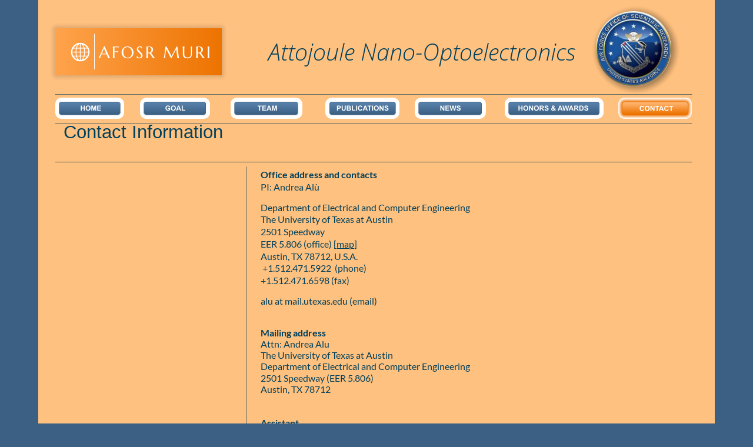

--- FILE ---
content_type: text/html
request_url: http://alulab.org/attojoulemuri-contact.htm
body_size: 3201
content:
<!DOCTYPE html>
<html lang="en">
<head>
 <meta charset="utf-8">
 <!-- Global site tag (gtag.js) - Google Analytics -->
<script async src="https://www.googletagmanager.com/gtag/js?id=UA-129621128-1"></script>
<script>
  window.dataLayer = window.dataLayer || [];
  function gtag(){dataLayer.push(arguments);}
  gtag('js', new Date());

  gtag('config', 'UA-129621128-1');
</script>

<!-- Statcounter code for AluLab http://alulab.org/ on Xara -->
<script type="text/javascript">
var sc_project=11929471; 
var sc_invisible=1; 
var sc_security="e705fcfb"; 
var sc_https=1; 
</script>
<script type="text/javascript" src="https://www.statcounter.com/counter/counter.js" async></script>
<noscript><div class="statcounter"><a title="Web Analytics" href="https:/statcounter.com/" target="_blank"><img class="statcounter" src="https://c.statcounter.com/11929471/0/e705fcfb/1/" alt="Web Analytics"></a></div></noscript>
<!-- End of Statcounter Code -->
 <meta http-equiv="X-UA-Compatible" content="IE=EDGE">
 <meta name="Generator" content="Xara HTML filter v.10.0.8.5">
 <meta name="XAR Files" content="index_htm_files/xr_files.txt">
 <title>Andrea Alu&#39;s webpage</title>
 <meta name="viewport" content="width=device-width, initial-scale=1">
 <meta name="keywords" content="metamaterials, plasmonics, nanophotonics, nano-optics, electromangetics, photonics, scattering, cloaking, transparency, nanocircuits, nanostructures, miniaturized antennas, nanoantennas, RF, antennas, circuits.,acoustics, acoustic metamaterials">
 <meta name="description" content="UT Austin, Temple Foundation Endowed Professor, Full Professor">
 <link rel="preload" href="index_htm_files/xr_fonts.css?270099" as="style" onload="this.onload = null; this.rel = 'stylesheet'">
 <script>if(navigator.userAgent.indexOf('Android')!=-1){ document.write('<link rel="stylesheet" href="index_htm_files/xr_fontsrep.css?270099">');}</script> 
 <script>document.documentElement.className="xr_bgh29";</script>
 <link rel="stylesheet" href="index_htm_files/xr_main.css?270099">
 <link rel="preload" href="index_htm_files/custom_styles.css?270099" as="style" onload="this.onload = null; this.rel = 'stylesheet'">
 <link rel="preload" href="index_htm_files/xr_text.css?270099" as="style" onload="this.onload = null; this.rel = 'stylesheet'">
 <link rel="canonical" href="https:///public_html/attojoulemuri-contact.htm">
 <link rel="shortcut icon" type="image/ico" href="index_htm_files/favicon.ico">
 <link rel="icon" type="image/ico" href="index_htm_files/favicon.ico">
 <script src="index_htm_files/roe.js?270099"></script>
 <script async src="index_htm_files/replaceMobileFonts.js"></script>
 <script src="index_htm_files/prs4.js"></script>
 <style>
  @media screen and (min-width: 1150px) {#xr_xr {top:0px;}}
 </style>
 <link rel="preload" href="index_htm_files/ani.css" as="style" onload="this.onload = null; this.rel = 'stylesheet'">
</head>
<body class="xr_bgb29">
<div class="xr_ap" id="xr_xrii"  style="width: 100%; height: 100%; min-width: 1150px; min-height: 1221px; top:0%; left:0%; overflow:hidden;">
<div class="xr_ap" id="xr_xr" style="width: 1150px; height: 1221px; left:50%; margin-left: -575px; text-align: left; top:0px;">
 <script>var xr_xr=document.getElementById("xr_xr");xr_rxc();</script>
<div id="xr_td" class="xr_td">
<div class="xr_ap xr_pp">
 <span class="xr_ar" style="left:0px;top:0px;width:1150px;height:1221px; background-color: #FFC17F;"></span>
 <span class="xr_ar" style="left:0px;top:-27px;width:1150px;height:1245px; pointer-events: none;"></span>
 <img class="xr_rn_ xr_rnsp_ xr_ap" src="index_htm_files/266736.png" alt="" title="" style="left:28px;top:160px;width:1084px;height:1px;"/>
<div class="xr_group">
 <img class="xr_rn_ xr_rnsp_ xr_ap" src="index_htm_files/270004.png" alt="AFOSR MURI" title="" style="left:12px;top:32px;width:316px;height:112px;"/>
</div>
<div class="xr_group">
 <div class="xr_txt xr_s90 xr_italic" style="position: absolute; left:353px; top:103px; width:526px; height:10px;">
  <span class="xr_tc xr_s90 xr_italic" style="left: 10.98px; top: -42.69px; width: 576px;">Attojoule Nano-Optoelectronics</span>
 </div>
</div>
 <img class="xr_rn_ xr_rnsp_ xr_ap" src="index_htm_files/266736.png" alt="" title="" style="left:28px;top:275px;width:1084px;height:1px;"/>
 <img class="xr_rn_ xr_rnsp_ xr_ap" src="index_htm_files/266736.png" alt="" title="" style="left:28px;top:275px;width:1084px;height:1px;"/>
 <img class="xr_rn_ xr_rnsp_ xr_ap" src="index_htm_files/266736.png" alt="" title="" style="left:28px;top:209px;width:1084px;height:1px;"/>
</div>
<div id="xr_xrc30" class="xr_ap xr_xri_ xr_xrc" style="width: 1150px; height: 1221px; overflow:hidden;">
 <img class="xr_rn_ xr_rnsp_ xr_ap" src="index_htm_files/264679.png" alt="" title="" style="left:928px;top:-3px;width:176px;height:176px;"/>
 <div class="xr_txt Normal_text xr_s91" style="position: absolute; left:43px; top:235px; width:1084px; height:10px;">
  <span class="xr_tl Normal_text xr_s91" style="left: 0px; top: -28.06px;">Contact Information</span>
 </div>
 <div class="xr_txt xr_s165" style="position: absolute; left:378px; top:303px; width:714px; height:10px;">
  <span class="xr_tl xr_s128" style="left: 0px; top: -15.79px;"><span class="xr_s93 xr_bold" style="">Office address and contacts</span></span>
  <span class="xr_tl xr_s92" style="left: 0px; top: 4.92px;">PI: Andrea Alù</span>
  <span class="xr_tl xr_s166" style="left: 0px; top: 39.73px;"><span class="xr_s92" style="">Department of Electrical and Computer Engineering</span></span>
  <span class="xr_tl xr_s166" style="left: 0px; top: 60.44px;"><span class="xr_s92" style="">The University of Texas at Austin</span></span>
  <span class="xr_tl xr_s166" style="left: 0px; top: 81.15px;"><span class="xr_s92" style="">2501 Speedway</span></span>
  <span class="xr_tl xr_s166" style="left: 0px; top: 101.87px;"><span class="xr_s92" style="">EER 5.806 (office) [</span><a href="https://plus.google.com/116986785873647753348/about?gl=us&amp;hl=en" target="_blank" rel="noopener" class="xr_atsh" onclick="return(xr_nn());" onmousemove="xr_mo(this,0)" ><span class="xr_s167 xr_underline" style="text-decoration:underline;">map</span></a><span class="xr_s92" style="">]</span></span>
  <span class="xr_tl xr_s166" style="left: 0px; top: 122.58px;"><span class="xr_s92" style="">Austin, TX 78712, U.S.A.</span></span>
  <span class="xr_tl xr_s166" style="left: 0px; top: 143.29px;"><span class="xr_s92" style=""> +1.512.471.5922  (phone)</span></span>
  <span class="xr_tl xr_s92" style="left: 0px; top: 164.01px;">+1.512.471.6598 (fax)</span>
  <span class="xr_tl xr_s92" style="left: 0px; top: 198.81px;">alu at mail.utexas.edu (email)</span>
  <span class="xr_tl xr_s93 xr_bold" style="left: 0px; top: 252.81px;">Mailing address</span>
  <span class="xr_tl xr_s166" style="left: 0px; top: 272.01px;"><span class="xr_s92" style="">Attn: Andrea Alu </span></span>
  <span class="xr_tl xr_s92" style="left: 0px; top: 291.2px;">The University of Texas at Austin</span>
  <span class="xr_tl xr_s92" style="left: 0px; top: 310.39px;">Department of Electrical and Computer Engineering</span>
  <span class="xr_tl xr_s92" style="left: 0px; top: 329.59px;">2501 Speedway (EER 5.806)</span>
  <span class="xr_tl xr_s92" style="left: 0px; top: 348.78px;">Austin, TX 78712</span>
  <span class="xr_tl xr_s93 xr_bold" style="left: 0px; top: 406.37px;">Assistant</span>
  <span class="xr_tl xr_s92" style="left: 0px; top: 425.56px;"><span class="xr_s92" style="width:94.94px;display:inline-block;transform-origin: 0% 0%;transform: scaleX(1.15);">Karen Little</span></span>
  <span class="xr_tl xr_s166" style="left: 0px; top: 444.76px;"><span class="xr_s92" style="width:215.98px;display:inline-block;transform-origin: 0% 0%;transform: scaleX(1.15);">+1 (512) 471.2604 (Phone)</span></span>
  <span class="xr_tl xr_s92" style="left: 0px; top: 463.95px;"><span class="xr_s167 xr_underline" style="width:238.94px;display:inline-block;transform-origin: 0% 0%;transform: scaleX(1.15);"><a href="&#109;&#97;&#105;&#108;&#116;&#111;&#58;&#107;&#97;&#114;&#101;&#110;&#108;&#105;&#116;&#116;&#108;&#101;&#64;&#97;&#117;&#115;&#116;&#105;&#110;&#46;&#117;&#116;&#101;&#120;&#97;&#115;&#46;&#101;&#100;&#117;" target="_self" class="xr_atsh" onclick="return(xr_nn());" onmousemove="xr_mo(this,0)" >karenlittle&#64;austin.utexas.edu</a></span><span class="xr_s167 xr_underline" style="width:3.55px;display:inline-block;transform-origin: 0% 0%;transform: scaleX(1.15);"> </span></span>
 </div>
 <img class="xr_rn_ xr_rnsp_ xr_ap" src="index_htm_files/267758.png" alt="" title="" style="left:353px;top:283px;width:1px;height:747px;"/>
 <a href="attojoulemuri-index.htm" class="xr_atsh" onclick="return(xr_nn());">
  <img class="xr_rn_ xr_rnsp_ xr_ap" src="index_htm_files/264755.png" alt="HOME" title="" onmousemove="xr_mo(this,0,event)" style="left:28px;top:166px;width:119px;height:37px;"/>
  <img class="xr_rn_ xr_rnsp_ xr_ap xr_ro xr_ro0 xr_tt3" src="index_htm_files/264762.png" alt="HOME" title="" onmousemove="xr_mo(this,0)" style="left:28px;top:166px;width:119px;height:37px;"/>
 </a>
 <a href="attojoulemuri-goal.htm" class="xr_atsh" onclick="return(xr_nn());">
  <img class="xr_rn_ xr_rnsp_ xr_ap" src="index_htm_files/264756.png" alt="GOAL" title="" onmousemove="xr_mo(this,0,event)" style="left:172px;top:166px;width:120px;height:37px;"/>
  <img class="xr_rn_ xr_rnsp_ xr_ap xr_ro xr_ro0 xr_tt3" src="index_htm_files/264763.png" alt="GOAL" title="" onmousemove="xr_mo(this,0)" style="left:172px;top:166px;width:120px;height:37px;"/>
 </a>
 <a href="attojoulemuri-team.htm" class="xr_atsh" onclick="return(xr_nn());">
  <img class="xr_rn_ xr_rnsp_ xr_ap" src="index_htm_files/264757.png" alt="TEAM" title="" onmousemove="xr_mo(this,0,event)" style="left:326px;top:166px;width:123px;height:37px;"/>
  <img class="xr_rn_ xr_rnsp_ xr_ap xr_ro xr_ro0 xr_tt3" src="index_htm_files/264764.png" alt="TEAM" title="" onmousemove="xr_mo(this,0)" style="left:326px;top:166px;width:123px;height:37px;"/>
 </a>
 <a href="attojoulemuri-publications.htm" class="xr_atsh" onclick="return(xr_nn());">
  <img class="xr_rn_ xr_rnsp_ xr_ap" src="index_htm_files/264758.png" alt="PUBLICATIONS" title="" onmousemove="xr_mo(this,0,event)" style="left:488px;top:166px;width:127px;height:37px;"/>
  <img class="xr_rn_ xr_rnsp_ xr_ap xr_ro xr_ro0 xr_tt3" src="index_htm_files/270092.png" alt="PUBLICATIONS" title="" onmousemove="xr_mo(this,0)" style="left:488px;top:166px;width:127px;height:37px;"/>
 </a>
 <a href="attojoulemuri-news.htm" class="xr_atsh" onclick="return(xr_nn());">
  <img class="xr_rn_ xr_rnsp_ xr_ap" src="index_htm_files/264759.png" alt="NEWS" title="" onmousemove="xr_mo(this,0,event)" style="left:639px;top:166px;width:122px;height:37px;"/>
  <img class="xr_rn_ xr_rnsp_ xr_ap xr_ro xr_ro0 xr_tt3" src="index_htm_files/264766.png" alt="NEWS" title="" onmousemove="xr_mo(this,0)" style="left:639px;top:166px;width:122px;height:37px;"/>
 </a>
 <a href="attojoulemuri-honors.htm" class="xr_atsh" onclick="return(xr_nn());">
  <img class="xr_rn_ xr_rnsp_ xr_ap" src="index_htm_files/264760.png" alt="HONORS &amp; AWARDS" title="" onmousemove="xr_mo(this,0,event)" style="left:792px;top:166px;width:170px;height:37px;"/>
  <img class="xr_rn_ xr_rnsp_ xr_ap xr_ro xr_ro0 xr_tt3" src="index_htm_files/264767.png" alt="HONORS &amp; AWARDS" title="" onmousemove="xr_mo(this,0)" style="left:792px;top:166px;width:170px;height:37px;"/>
 </a>
 <img class="xr_rn_ xr_rnsp_ xr_ap" src="index_htm_files/264761.png" alt="CONTACT" title="" style="left:985px;top:166px;width:127px;height:37px;"/>
  <img class="xr_rn_ xr_rnsp_ xr_ap xr_rs" src="index_htm_files/264768.png" alt="CONTACT" title="" onmousemove="xr_mo(this,0)" style="left:985px;top:166px;width:127px;height:37px;"/>
 <img class="xr_rn_ xr_rnsp_ xr_ap" src="index_htm_files/267696.png" alt="AFOSR MURI FA9550-17-1-0002 – Program Manager: Dr. Gernot Pomrenke" title="" style="left:0px;top:1047px;width:1150px;height:157px;"/>
 <div id="xr_xd0"></div>
</div>
</div>
</div>
</div >
<div id='xr_hs'><div id='xr_hsg'></div><div id='xr_hsf' onclick='xr_hs.hide();'><div id='xr_hsh'></div><div id='xr_hst'></div>
<div id='xr_hsi'><div id='xr_hsii'></div><div class='xr_hscb'></div>
<div class='xr_hsnb'><span class='xr_hsnbb' onclick='xr_hs.state=2;xr_hs.slide(xr_hs.gi-1);'></span><span id='xr_hsnbp' onclick='xr_hs.state=2;xr_hs.play()'></span><span class='xr_hsnbn' onclick='xr_hs.state=2;xr_hs.slide(xr_hs.gi+1)'></span></div>
</div></div></div>
<!--[if lt IE 7]><script src="index_htm_files/png.js"></script><![endif]-->
<!--[if IE]><script>xr_aeh()</script><![endif]--><!--[if !IE]>--><script>xr_htm();repMobFonts();window.addEventListener('load', xr_aeh, false);</script><!--<![endif]-->
</body>
</html>

--- FILE ---
content_type: text/css
request_url: http://alulab.org/index_htm_files/xr_fonts.css?270099
body_size: 329
content:
@font-face {font-family: 'Palatino Linotype';font-weight:normal;font-style:normal;src: url("xara_font_1.woff?270099") format("woff"), local('Palatino Linotype');}
@font-face {font-family: 'xr2_Palatino Linotype1';font-weight:bold;font-style:normal;src: url("xara_font_2.woff?270099") format("woff"), local('xr2_Palatino Linotype1');}
@font-face {font-family: 'xr2_Palatino Linotype1';font-weight:bold;font-style:normal;src: url("xara_font_3.woff?270099") format("woff"), local('xr2_Palatino Linotype1');}
@font-face {font-family: 'Palatino Linotype2';font-weight:normal;font-style:italic;src: url("xara_font_4.woff?270099") format("woff"), local('Palatino Linotype2');}
@font-face {font-family: 'Palatino Linotype2';font-weight:normal;font-style:italic;src: url("xara_font_5.woff?270099") format("woff"), local('Palatino Linotype2');}
@font-face {font-family: 'xr4_Palatino Linotype3';font-weight:bold;font-style:italic;src: url("xara_font_6.woff?270099") format("woff"), local('xr4_Palatino Linotype3');}
@font-face {font-family: 'Verdana_xr';font-weight:normal;font-style:normal;src: url("xara_font_15.woff?270099") format("woff"), local('Verdana_xr');}
@font-face {font-family: 'Open Sans Light';font-weight:300;font-style:italic;src: url("xara_font_16.woff?270099") format("woff"), local('Open Sans Light');}
@font-face {font-family: 'Lato';font-weight:normal;font-style:normal;src: url("xara_font_17.woff?270099") format("woff"), local('Lato');}
@font-face {font-family: 'xr13_Lato1';font-weight:bold;font-style:normal;src: url("xara_font_18.woff?270099") format("woff"), local('xr13_Lato1');}
@font-face {font-family: 'xr13_Lato1';font-weight:bold;font-style:normal;src: url("xara_font_19.woff?270099") format("woff"), local('xr13_Lato1');}
@font-face {font-family: 'xr14_Lato2';font-weight:bold;font-style:italic;src: url("xara_font_20.woff?270099") format("woff"), local('xr14_Lato2');}
@font-face {font-family: 'Lato3';font-weight:normal;font-style:italic;src: url("xara_font_21.woff?270099") format("woff"), local('Lato3');}
@font-face {font-family: 'Lato3';font-weight:normal;font-style:italic;src: url("xara_font_22.woff?270099") format("woff"), local('Lato3');}


--- FILE ---
content_type: text/css
request_url: http://alulab.org/index_htm_files/custom_styles.css?270099
body_size: 275
content:
.Normal_text {font-family:Arial;font-weight:normal;font-style:normal;font-size:12pt;text-decoration:none;text-transform: none;color:#000000;-webkit-text-stroke: 0px black;letter-spacing:0em;}
.Xxr-95tl {font-family:'Palatino Linotype';font-weight:normal;font-style:normal;text-decoration:none;text-transform: none;-webkit-text-stroke: 0px black;letter-spacing:0em;}
.Body_Text {}
.normal-95text {font-family:'Palatino Linotype';font-weight:normal;font-style:normal;text-decoration:none;text-transform: none;-webkit-text-stroke: 0px black;letter-spacing:0em;}
.Hyperlink {font-family:'Palatino Linotype';font-weight:normal;font-style:normal;text-decoration:underline;text-transform: none;color:#0000FF;-webkit-text-stroke: 0px black;letter-spacing:0em;}
.Xxr-95s4 {font-family:'Palatino Linotype';font-weight:normal;font-style:normal;text-decoration:none;text-transform: none;-webkit-text-stroke: 0px black;letter-spacing:0em;}
.Xxr-95s5 {font-family:'Palatino Linotype';font-weight:normal;font-style:normal;text-decoration:none;text-transform: none;-webkit-text-stroke: 0px black;letter-spacing:696.055em;}
.List_Paragraph {}


--- FILE ---
content_type: text/css
request_url: http://alulab.org/index_htm_files/xr_text.css?270099
body_size: 1849
content:
/* Text styles */
.xr_s0 {font-family:'Palatino Linotype';font-weight:normal;font-style:normal;font-size:10pt;text-decoration:none;font-feature-settings:'kern','liga' 0,'clig' 0,'calt' 0,'titl' 0,'salt' 0,'swsh' 0,'cswh' 0;text-transform: none;color:#00334F;background-color:Transparent;-webkit-text-stroke: 0px black;letter-spacing:0em;}
.xr_s1 {font-family:'xr2_Palatino Linotype1';font-weight:bold;font-style:normal;font-size:10pt;text-decoration:none;font-feature-settings:'kern','liga' 0,'clig' 0,'calt' 0,'titl' 0,'salt' 0,'swsh' 0,'cswh' 0;text-transform: none;color:#00334F;background-color:Transparent;-webkit-text-stroke: 0px black;letter-spacing:0em;}
.xr_s2 {font-family:'Palatino Linotype';font-weight:normal;font-style:normal;font-size:16pt;text-decoration:none;font-feature-settings:'kern','liga' 0,'clig' 0,'calt' 0,'titl' 0,'salt' 0,'swsh' 0,'cswh' 0;text-transform: none;color:#00334F;background-color:Transparent;-webkit-text-stroke: 0px black;letter-spacing:0em;}
.xr_s3 {font-family:'xr2_Palatino Linotype1';font-weight:bold;font-style:normal;font-size:14pt;text-decoration:none;font-feature-settings:'kern','liga' 0,'clig' 0,'calt' 0,'titl' 0,'salt' 0,'swsh' 0,'cswh' 0;text-transform: none;color:#00334F;background-color:Transparent;-webkit-text-stroke: 0px black;letter-spacing:0em;}
.xr_s4 {font-family:'Palatino Linotype2';font-weight:normal;font-style:italic;font-size:10pt;text-decoration:none;font-feature-settings:'kern','liga' 0,'clig' 0,'calt' 0,'titl' 0,'salt' 0,'swsh' 0,'cswh' 0;text-transform: none;color:#00334F;background-color:Transparent;-webkit-text-stroke: 0px black;letter-spacing:0em;}
.xr_s5 {font-family:'Palatino Linotype';font-weight:normal;font-style:normal;font-size:16pt;text-decoration:none;font-feature-settings:'kern','liga' 0,'clig' 0,'calt' 0,'titl' 0,'salt' 0,'swsh' 0,'cswh' 0;text-transform: none;background-color:Transparent;-webkit-text-stroke: 0px black;letter-spacing:0em;}
.xr_s6 {font-family:'Palatino Linotype';font-weight:normal;font-style:normal;font-size:11pt;text-decoration:none;font-feature-settings:'kern','liga' 0,'clig' 0,'calt' 0,'titl' 0,'salt' 0,'swsh' 0,'cswh' 0;text-transform: none;background-color:Transparent;-webkit-text-stroke: 0px black;letter-spacing:0em;}
.xr_s7 {font-family:'Palatino Linotype';font-weight:normal;font-style:normal;font-size:11pt;text-decoration:none;font-feature-settings:'kern','liga' 0,'clig' 0,'calt' 0,'titl' 0,'salt' 0,'swsh' 0,'cswh' 0;text-transform: none;color:#00334F;background-color:Transparent;-webkit-text-stroke: 0px black;letter-spacing:0em;}
.xr_s8 {font-family:'xr2_Palatino Linotype1';font-weight:bold;font-style:normal;font-size:8pt;text-decoration:none;font-feature-settings:'kern','liga' 0,'clig' 0,'calt' 0,'titl' 0,'salt' 0,'swsh' 0,'cswh' 0;text-transform: none;color:#FF0000;background-color:Transparent;-webkit-text-stroke: 0px black;letter-spacing:0em;}
.xr_s9 {font-family:'xr2_Palatino Linotype1';font-weight:bold;font-style:normal;font-size:10pt;text-decoration:none;font-feature-settings:'kern','liga' 0,'clig' 0,'calt' 0,'titl' 0,'salt' 0,'swsh' 0,'cswh' 0;text-transform: none;color:#00334F;background-color:Transparent;-webkit-text-stroke: 0px black;letter-spacing:0em;}
.xr_s10 {font-family:'Palatino Linotype';font-weight:normal;font-style:normal;font-size:10.01pt;text-decoration:none;font-feature-settings:'kern','liga' 0,'clig' 0,'calt' 0,'titl' 0,'salt' 0,'swsh' 0,'cswh' 0;text-transform: none;color:#00334F;background-color:Transparent;-webkit-text-stroke: 0px black;letter-spacing:0em;}
.xr_s11 {font-family:'xr4_Palatino Linotype3';font-weight:bold;font-style:italic;font-size:10.01pt;text-decoration:none;font-feature-settings:'kern','liga' 0,'clig' 0,'calt' 0,'titl' 0,'salt' 0,'swsh' 0,'cswh' 0;text-transform: none;color:#00334F;background-color:Transparent;-webkit-text-stroke: 0px black;letter-spacing:0em;}
.xr_s12 {font-family:'Palatino Linotype2';font-weight:normal;font-style:italic;font-size:10.01pt;text-decoration:none;font-feature-settings:'kern','liga' 0,'clig' 0,'calt' 0,'titl' 0,'salt' 0,'swsh' 0,'cswh' 0;text-transform: none;color:#00334F;background-color:Transparent;-webkit-text-stroke: 0px black;letter-spacing:0em;}
.xr_s13 {font-family:'Palatino Linotype2';font-weight:normal;font-style:italic;font-size:10.01pt;text-decoration:none;font-feature-settings:'kern','liga' 0,'clig' 0,'calt' 0,'titl' 0,'salt' 0,'swsh' 0,'cswh' 0;text-transform: none;color:#00334F;background-color:Transparent;-webkit-text-stroke: 0px black;letter-spacing:0em;}
.xr_s14 {font-size:16pt;text-decoration:none;font-feature-settings:'kern','liga' 0,'clig' 0,'calt' 0,'titl' 0,'salt' 0,'swsh' 0,'cswh' 0;text-transform: none;color:#000000;background-color:Transparent;-webkit-text-stroke: 0px black;letter-spacing:0em;}
.xr_s15 {font-family:'Palatino Linotype';font-weight:normal;font-style:normal;font-size:16pt;text-decoration:none;font-feature-settings:'kern','liga' 0,'clig' 0,'calt' 0,'titl' 0,'salt' 0,'swsh' 0,'cswh' 0;text-transform: none;color:#000000;background-color:Transparent;-webkit-text-stroke: 0px black;letter-spacing:0em;}
.xr_s16 {font-family:'xr2_Palatino Linotype1';font-weight:bold;font-style:normal;font-size:12pt;text-decoration:none;font-feature-settings:'kern','liga' 0,'clig' 0,'calt' 0,'titl' 0,'salt' 0,'swsh' 0,'cswh' 0;text-transform: none;color:#000000;background-color:Transparent;-webkit-text-stroke: 0px black;letter-spacing:0em;}
.xr_s17 {font-family:'xr2_Palatino Linotype1';font-weight:bold;font-style:normal;font-size:12pt;text-decoration:none;font-feature-settings:'kern','liga' 0,'clig' 0,'calt' 0,'titl' 0,'salt' 0,'swsh' 0,'cswh' 0;text-transform: none;color:#000000;background-color:Transparent;-webkit-text-stroke: 0px black;letter-spacing:0em;}
.xr_s18 {font-family:'Palatino Linotype';font-weight:normal;font-style:normal;font-size:12pt;text-decoration:none;font-feature-settings:'kern','liga' 0,'clig' 0,'calt' 0,'titl' 0,'salt' 0,'swsh' 0,'cswh' 0;text-transform: none;color:#000000;background-color:Transparent;-webkit-text-stroke: 0px black;letter-spacing:0em;}
.xr_s19 {font-family:'Palatino Linotype';font-weight:normal;font-style:normal;font-size:11.56pt;text-decoration:none;font-feature-settings:'kern','liga' 0,'clig' 0,'calt' 0,'titl' 0,'salt' 0,'swsh' 0,'cswh' 0;text-transform: none;color:#00334F;background-color:Transparent;-webkit-text-stroke: 0px black;letter-spacing:0em;}
.xr_s20 {font-family:'Palatino Linotype';font-weight:normal;font-style:normal;font-size:8.89pt;text-decoration:none;font-feature-settings:'kern','liga' 0,'clig' 0,'calt' 0,'titl' 0,'salt' 0,'swsh' 0,'cswh' 0;text-transform: none;color:#00334F;background-color:Transparent;-webkit-text-stroke: 0px black;letter-spacing:0em;}
.xr_s21 {font-family:'Palatino Linotype';font-weight:normal;font-style:normal;font-size:10.46pt;text-decoration:none;font-feature-settings:'kern','liga' 0,'clig' 0,'calt' 0,'titl' 0,'salt' 0,'swsh' 0,'cswh' 0;text-transform: none;color:#00334F;background-color:Transparent;-webkit-text-stroke: 0px black;letter-spacing:0em;}
.xr_s22 {font-family:'Palatino Linotype';font-weight:normal;font-style:normal;font-size:24pt;text-decoration:none;font-feature-settings:'kern','liga' 0,'clig' 0,'calt' 0,'titl' 0,'salt' 0,'swsh' 0,'cswh' 0;text-transform: none;color:#00405C;background-color:Transparent;-webkit-text-stroke: 0px black;letter-spacing:0em;}
.xr_s23 {font-family:'Palatino Linotype';font-weight:normal;font-style:normal;font-size:12.65pt;text-decoration:none;font-feature-settings:'kern','liga' 0,'clig' 0,'calt' 0,'titl' 0,'salt' 0,'swsh' 0,'cswh' 0;text-transform: none;color:#00334F;background-color:Transparent;-webkit-text-stroke: 0px black;letter-spacing:0em;}
.xr_s24 {font-family:'Palatino Linotype';font-weight:normal;font-style:normal;font-size:10.73pt;text-decoration:none;font-feature-settings:'kern','liga' 0,'clig' 0,'calt' 0,'titl' 0,'salt' 0,'swsh' 0,'cswh' 0;text-transform: none;color:#00334F;background-color:Transparent;-webkit-text-stroke: 0px black;letter-spacing:0em;}
.xr_s25 {font-family:'Palatino Linotype';font-weight:normal;font-style:normal;font-size:15.76pt;text-decoration:none;font-feature-settings:'kern','liga' 0,'clig' 0,'calt' 0,'titl' 0,'salt' 0,'swsh' 0,'cswh' 0;text-transform: none;color:#00334F;background-color:Transparent;-webkit-text-stroke: 0px black;letter-spacing:0em;}
.xr_s26 {font-family:'Palatino Linotype';font-weight:normal;font-style:normal;font-size:12.28pt;text-decoration:none;font-feature-settings:'kern','liga' 0,'clig' 0,'calt' 0,'titl' 0,'salt' 0,'swsh' 0,'cswh' 0;text-transform: none;color:#00334F;background-color:Transparent;-webkit-text-stroke: 0px black;letter-spacing:0em;}
.xr_s27 {font-family:'Palatino Linotype';font-weight:normal;font-style:normal;font-size:12.4pt;text-decoration:none;font-feature-settings:'kern','liga' 0,'clig' 0,'calt' 0,'titl' 0,'salt' 0,'swsh' 0,'cswh' 0;text-transform: none;color:#00334F;background-color:Transparent;-webkit-text-stroke: 0px black;letter-spacing:0em;}
.xr_s28 {font-family:'Palatino Linotype';font-weight:normal;font-style:normal;font-size:11.56pt;text-decoration:underline;font-feature-settings:'kern','liga' 0,'clig' 0,'calt' 0,'titl' 0,'salt' 0,'swsh' 0,'cswh' 0;text-transform: none;color:#00334F;background-color:Transparent;-webkit-text-stroke: 0px black;letter-spacing:0em;}
.xr_s29 {font-family:'xr2_Palatino Linotype1';font-weight:bold;font-style:normal;font-size:11.56pt;text-decoration:none;font-feature-settings:'kern','liga' 0,'clig' 0,'calt' 0,'titl' 0,'salt' 0,'swsh' 0,'cswh' 0;text-transform: none;color:#00334F;background-color:Transparent;-webkit-text-stroke: 0px black;letter-spacing:0em;}
.xr_s30 {font-family:'xr2_Palatino Linotype1';font-weight:bold;font-style:normal;font-size:11.56pt;text-decoration:none;font-feature-settings:'kern','liga' 0,'clig' 0,'calt' 0,'titl' 0,'salt' 0,'swsh' 0,'cswh' 0;text-transform: none;color:#00334F;background-color:Transparent;-webkit-text-stroke: 0px black;letter-spacing:0em;}
.xr_s31 {font-family:'Palatino Linotype2';font-weight:normal;font-style:italic;font-size:11.56pt;text-decoration:none;font-feature-settings:'kern','liga' 0,'clig' 0,'calt' 0,'titl' 0,'salt' 0,'swsh' 0,'cswh' 0;text-transform: none;color:#00334F;background-color:Transparent;-webkit-text-stroke: 0px black;letter-spacing:0em;}
.xr_s32 {font-size:16pt;text-decoration:none;font-feature-settings:'kern','liga' 0,'clig' 0,'calt' 0,'titl' 0,'salt' 0,'swsh' 0,'cswh' 0;text-transform: none;color:#00334F;background-color:Transparent;-webkit-text-stroke: 1px Black;letter-spacing:0em;}
.xr_s33 {font-family:'xr2_Palatino Linotype1';font-weight:bold;font-style:normal;font-size:14.27pt;text-decoration:none;font-feature-settings:'kern','liga' 0,'clig' 0,'calt' 0,'titl' 0,'salt' 0,'swsh' 0,'cswh' 0;text-transform: none;color:#00334F;background-color:Transparent;-webkit-text-stroke: 0px black;letter-spacing:0em;}
.xr_s34 {font-family:'Palatino Linotype';font-weight:normal;font-style:normal;font-size:12.23pt;text-decoration:none;font-feature-settings:'kern','liga' 0,'clig' 0,'calt' 0,'titl' 0,'salt' 0,'swsh' 0,'cswh' 0;text-transform: none;color:#00334F;background-color:Transparent;-webkit-text-stroke: 0px black;letter-spacing:0em;}
.xr_s35 {font-family:'xr2_Palatino Linotype1';font-weight:bold;font-style:normal;font-size:14.27pt;text-decoration:none;font-feature-settings:'kern','liga' 0,'clig' 0,'calt' 0,'titl' 0,'salt' 0,'swsh' 0,'cswh' 0;text-transform: none;color:#00334F;background-color:Transparent;-webkit-text-stroke: 0px black;letter-spacing:0em;}
.xr_s36 {font-family:Times New Roman;font-weight:bold;font-style:normal;font-size:12.23pt;text-decoration:none;font-feature-settings:'kern','liga' 0,'clig' 0,'calt' 0,'titl' 0,'salt' 0,'swsh' 0,'cswh' 0;text-transform: none;color:#00334F;background-color:Transparent;-webkit-text-stroke: 0px black;letter-spacing:0em;}
.xr_s37 {font-family:Times New Roman;font-weight:bold;font-style:normal;font-size:12.23pt;text-decoration:none;font-feature-settings:'kern','liga' 0,'clig' 0,'calt' 0,'titl' 0,'salt' 0,'swsh' 0,'cswh' 0;text-transform: none;color:#00334F;background-color:Transparent;-webkit-text-stroke: 0px black;letter-spacing:0em;}
.xr_s38 {font-family:'Palatino Linotype';font-weight:normal;font-style:normal;font-size:10pt;text-decoration:underline;font-feature-settings:'kern','liga' 0,'clig' 0,'calt' 0,'titl' 0,'salt' 0,'swsh' 0,'cswh' 0;text-transform: none;color:#00334F;background-color:Transparent;-webkit-text-stroke: 0px black;letter-spacing:0em;}
.xr_s39 {font-family:'Palatino Linotype';font-weight:normal;font-style:normal;font-size:10pt;text-decoration:none;font-feature-settings:'kern','liga' 0,'clig' 0,'calt' 0,'titl' 0,'salt' 0,'swsh' 0,'cswh' 0;text-transform: none;color:#00334F;background-color:Transparent;-webkit-text-stroke: 1px Black;letter-spacing:0em;}
.xr_s40 {font-family:'xr2_Palatino Linotype1';font-weight:bold;font-style:normal;font-size:16pt;text-decoration:none;font-feature-settings:'kern','liga' 0,'clig' 0,'calt' 0,'titl' 0,'salt' 0,'swsh' 0,'cswh' 0;text-transform: none;color:#00334F;background-color:Transparent;-webkit-text-stroke: 0px black;letter-spacing:0em;}
.xr_s41 {font-family:'Palatino Linotype';font-weight:normal;font-style:normal;font-size:14.27pt;text-decoration:none;font-feature-settings:'kern','liga' 0,'clig' 0,'calt' 0,'titl' 0,'salt' 0,'swsh' 0,'cswh' 0;text-transform: none;color:#00334F;background-color:Transparent;-webkit-text-stroke: 0px black;letter-spacing:0em;}
.xr_s42 {font-family:'xr2_Palatino Linotype1';font-weight:bold;font-style:normal;font-size:16pt;text-decoration:none;font-feature-settings:'kern','liga' 0,'clig' 0,'calt' 0,'titl' 0,'salt' 0,'swsh' 0,'cswh' 0;text-transform: none;color:#00334F;background-color:Transparent;-webkit-text-stroke: 0px black;letter-spacing:0em;}
.xr_s43 {font-family:'xr2_Palatino Linotype1';font-weight:bold;font-style:normal;font-size:11pt;text-decoration:none;font-feature-settings:'kern','liga' 0,'clig' 0,'calt' 0,'titl' 0,'salt' 0,'swsh' 0,'cswh' 0;text-transform: none;color:#00334F;background-color:Transparent;-webkit-text-stroke: 0px black;letter-spacing:0em;}
.xr_s44 {font-family:'xr2_Palatino Linotype1';font-weight:bold;font-style:normal;font-size:11pt;text-decoration:none;font-feature-settings:'kern','liga' 0,'clig' 0,'calt' 0,'titl' 0,'salt' 0,'swsh' 0,'cswh' 0;text-transform: none;color:#00334F;background-color:Transparent;-webkit-text-stroke: 0px black;letter-spacing:0em;}
.xr_s45 {font-family:Arial;font-weight:bold;font-style:normal;font-size:9pt;text-decoration:none;font-feature-settings:'kern' 0,'liga' 0,'clig' 0,'calt' 0,'titl' 0,'salt' 0,'swsh' 0,'cswh' 0;text-transform: none;color:#FFFFFF;background-color:Transparent;-webkit-text-stroke: 0px black;letter-spacing:0em;}
.xr_s46 {font-family:'Palatino Linotype';font-weight:normal;font-style:normal;font-size:14pt;text-decoration:none;font-feature-settings:'kern','liga' 0,'clig' 0,'calt' 0,'titl' 0,'salt' 0,'swsh' 0,'cswh' 0;text-transform: none;color:#00334F;background-color:Transparent;-webkit-text-stroke: 0px black;letter-spacing:0em;}
.xr_s47 {font-family:'Palatino Linotype';font-weight:normal;font-style:normal;font-size:12pt;text-decoration:none;font-feature-settings:'kern','liga' 0,'clig' 0,'calt' 0,'titl' 0,'salt' 0,'swsh' 0,'cswh' 0;text-transform: none;color:#00334F;background-color:Transparent;-webkit-text-stroke: 0px black;letter-spacing:0em;}
.xr_s48 {font-family:'xr2_Palatino Linotype1';font-weight:bold;font-style:normal;font-size:12pt;text-decoration:none;font-feature-settings:'kern','liga' 0,'clig' 0,'calt' 0,'titl' 0,'salt' 0,'swsh' 0,'cswh' 0;text-transform: none;color:#00334F;background-color:Transparent;-webkit-text-stroke: 0px black;letter-spacing:0em;}
.xr_s49 {font-family:'Palatino Linotype';font-weight:normal;font-style:normal;font-size:23.58pt;text-decoration:none;font-feature-settings:'kern','liga' 0,'clig' 0,'calt' 0,'titl' 0,'salt' 0,'swsh' 0,'cswh' 0;text-transform: none;color:#00405C;background-color:Transparent;-webkit-text-stroke: 0px black;letter-spacing:0em;}
.xr_s50 {font-size:16pt;text-decoration:none;font-feature-settings:'kern','liga' 0,'clig' 0,'calt' 0,'titl' 0,'salt' 0,'swsh' 0,'cswh' 0;text-transform: none;background-color:Transparent;-webkit-text-stroke: 1px Black;color:transparent;letter-spacing:0em;}
.xr_s51 {font-family:'Verdana_xr';font-weight:normal;font-style:normal;font-size:10pt;text-decoration:none;font-feature-settings:'kern','liga' 0,'clig' 0,'calt' 0,'titl' 0,'salt' 0,'swsh' 0,'cswh' 0;text-transform: none;color:#00334F;background-color:Transparent;-webkit-text-stroke: 0px black;letter-spacing:0em;}
.xr_s52 {font-family:'Palatino Linotype';font-weight:normal;font-style:normal;font-size:10pt;text-decoration:none;font-feature-settings:'kern','liga' 0,'clig' 0,'calt' 0,'titl' 0,'salt' 0,'swsh' 0,'cswh' 0;text-transform: none;background-color:Transparent;-webkit-text-stroke: 1px Black;color:transparent;letter-spacing:0em;}
.xr_s53 {font-family:'Palatino Linotype2';font-weight:normal;font-style:italic;font-size:10pt;text-decoration:none;font-feature-settings:'kern','liga' 0,'clig' 0,'calt' 0,'titl' 0,'salt' 0,'swsh' 0,'cswh' 0;text-transform: none;color:#00334F;background-color:Transparent;-webkit-text-stroke: 0px black;letter-spacing:0em;}
.xr_s54 {font-family:'xr2_Palatino Linotype1';font-weight:bold;font-style:normal;font-size:12pt;text-decoration:none;font-feature-settings:'kern','liga' 0,'clig' 0,'calt' 0,'titl' 0,'salt' 0,'swsh' 0,'cswh' 0;text-transform: none;color:#00334F;background-color:Transparent;-webkit-text-stroke: 0px black;letter-spacing:0em;}
.xr_s55 {font-family:'xr2_Palatino Linotype1';font-weight:bold;font-style:normal;font-size:12pt;text-decoration:underline;font-feature-settings:'kern','liga' 0,'clig' 0,'calt' 0,'titl' 0,'salt' 0,'swsh' 0,'cswh' 0;text-transform: none;color:#00334F;background-color:Transparent;-webkit-text-stroke: 0px black;letter-spacing:0em;}
.xr_s56 {font-family:'Palatino Linotype';font-weight:normal;font-style:normal;font-size:12pt;text-decoration:underline;font-feature-settings:'kern','liga' 0,'clig' 0,'calt' 0,'titl' 0,'salt' 0,'swsh' 0,'cswh' 0;text-transform: none;color:#00334F;background-color:Transparent;-webkit-text-stroke: 0px black;letter-spacing:0em;}
.xr_s57 {font-family:'xr2_Palatino Linotype1';font-weight:bold;font-style:normal;font-size:17.41pt;text-decoration:none;font-feature-settings:'kern','liga' 0,'clig' 0,'calt' 0,'titl' 0,'salt' 0,'swsh' 0,'cswh' 0;text-transform: none;color:#00334F;background-color:Transparent;-webkit-text-stroke: 0px black;letter-spacing:0em;}
.xr_s58 {font-family:'xr2_Palatino Linotype1';font-weight:bold;font-style:normal;font-size:11.61pt;text-decoration:none;font-feature-settings:'kern','liga' 0,'clig' 0,'calt' 0,'titl' 0,'salt' 0,'swsh' 0,'cswh' 0;text-transform: none;color:#00334F;background-color:Transparent;-webkit-text-stroke: 0px black;letter-spacing:0em;}
.xr_s59 {font-family:'xr2_Palatino Linotype1';font-weight:bold;font-style:normal;font-size:11.61pt;text-decoration:none;font-feature-settings:'kern','liga' 0,'clig' 0,'calt' 0,'titl' 0,'salt' 0,'swsh' 0,'cswh' 0;text-transform: none;color:#00334F;background-color:Transparent;-webkit-text-stroke: 0px black;letter-spacing:0em;}
.xr_s60 {font-family:'Palatino Linotype';font-weight:normal;font-style:normal;font-size:11.61pt;text-decoration:none;font-feature-settings:'kern','liga' 0,'clig' 0,'calt' 0,'titl' 0,'salt' 0,'swsh' 0,'cswh' 0;text-transform: none;color:#00334F;background-color:Transparent;-webkit-text-stroke: 0px black;letter-spacing:0em;}
.xr_s61 {font-family:'xr2_Palatino Linotype1';font-weight:bold;font-style:normal;font-size:12.06pt;text-decoration:none;font-feature-settings:'kern','liga' 0,'clig' 0,'calt' 0,'titl' 0,'salt' 0,'swsh' 0,'cswh' 0;text-transform: none;color:#00334F;background-color:Transparent;-webkit-text-stroke: 0px black;letter-spacing:0em;}
.xr_s62 {font-family:'xr2_Palatino Linotype1';font-weight:bold;font-style:normal;font-size:10.01pt;text-decoration:none;font-feature-settings:'kern','liga' 0,'clig' 0,'calt' 0,'titl' 0,'salt' 0,'swsh' 0,'cswh' 0;text-transform: none;color:#00334F;background-color:Transparent;-webkit-text-stroke: 0px black;letter-spacing:0em;}
.xr_s63 {font-family:'xr2_Palatino Linotype1';font-weight:bold;font-style:normal;font-size:10.01pt;text-decoration:none;font-feature-settings:'kern','liga' 0,'clig' 0,'calt' 0,'titl' 0,'salt' 0,'swsh' 0,'cswh' 0;text-transform: none;color:#00334F;background-color:Transparent;-webkit-text-stroke: 0px black;letter-spacing:0em;}
.xr_s64 {font-family:'xr4_Palatino Linotype3';font-weight:bold;font-style:italic;font-size:10.01pt;text-decoration:none;font-feature-settings:'kern','liga' 0,'clig' 0,'calt' 0,'titl' 0,'salt' 0,'swsh' 0,'cswh' 0;text-transform: none;color:#00334F;background-color:Transparent;-webkit-text-stroke: 0px black;letter-spacing:0em;}
.xr_s65 {font-family:'xr4_Palatino Linotype3';font-weight:bold;font-style:italic;font-size:10.01pt;text-decoration:none;font-feature-settings:'kern','liga' 0,'clig' 0,'calt' 0,'titl' 0,'salt' 0,'swsh' 0,'cswh' 0;text-transform: none;color:#00334F;background-color:Transparent;-webkit-text-stroke: 0px black;letter-spacing:0em;}
.xr_s66 {font-family:'Palatino Linotype';font-weight:normal;font-style:normal;font-size:10.01pt;text-decoration:underline;font-feature-settings:'kern','liga' 0,'clig' 0,'calt' 0,'titl' 0,'salt' 0,'swsh' 0,'cswh' 0;text-transform: none;color:#00334F;background-color:Transparent;-webkit-text-stroke: 0px black;letter-spacing:0em;}
.xr_s67 {font-family:'xr4_Palatino Linotype3';font-weight:bold;font-style:italic;font-size:10pt;text-decoration:none;font-feature-settings:'kern','liga' 0,'clig' 0,'calt' 0,'titl' 0,'salt' 0,'swsh' 0,'cswh' 0;text-transform: none;color:#00334F;background-color:Transparent;-webkit-text-stroke: 0px black;letter-spacing:0em;}
.xr_s68 {font-family:'xr2_Palatino Linotype1';font-weight:bold;font-style:normal;font-size:12.06pt;text-decoration:none;font-feature-settings:'kern','liga' 0,'clig' 0,'calt' 0,'titl' 0,'salt' 0,'swsh' 0,'cswh' 0;text-transform: none;color:#00334F;background-color:Transparent;-webkit-text-stroke: 0px black;letter-spacing:0em;}
.xr_s69 {font-family:'xr4_Palatino Linotype3';font-weight:bold;font-style:italic;font-size:10pt;text-decoration:none;font-feature-settings:'kern','liga' 0,'clig' 0,'calt' 0,'titl' 0,'salt' 0,'swsh' 0,'cswh' 0;text-transform: none;color:#00334F;background-color:Transparent;-webkit-text-stroke: 0px black;letter-spacing:0em;}
.xr_s70 {font-family:'Palatino Linotype';font-weight:normal;font-style:normal;font-size:10.05pt;text-decoration:none;font-feature-settings:'kern','liga' 0,'clig' 0,'calt' 0,'titl' 0,'salt' 0,'swsh' 0,'cswh' 0;text-transform: none;color:#00334F;background-color:Transparent;-webkit-text-stroke: 0px black;letter-spacing:0em;}
.xr_s71 {font-family:'Palatino Linotype';font-weight:normal;font-style:normal;font-size:10.05pt;text-decoration:underline;font-feature-settings:'kern','liga' 0,'clig' 0,'calt' 0,'titl' 0,'salt' 0,'swsh' 0,'cswh' 0;text-transform: none;color:#00334F;background-color:Transparent;-webkit-text-stroke: 0px black;letter-spacing:0em;}
.xr_s72 {font-family:'Palatino Linotype';font-weight:normal;font-style:normal;font-size:10.05pt;text-decoration:none;font-feature-settings:'kern','liga' 0,'clig' 0,'calt' 0,'titl' 0,'salt' 0,'swsh' 0,'cswh' 0;text-transform: none;color:#00334F;background-color:Transparent;-webkit-text-stroke: 1px Black;letter-spacing:0em;}
.xr_s73 {font-family:Times New Roman;font-weight:normal;font-style:normal;font-size:12.06pt;text-decoration:none;font-feature-settings:'kern','liga' 0,'clig' 0,'calt' 0,'titl' 0,'salt' 0,'swsh' 0,'cswh' 0;text-transform: none;background-color:Transparent;-webkit-text-stroke: 1px Black;color:transparent;letter-spacing:0em;}
.xr_s74 {font-family:Times New Roman;font-weight:normal;font-style:normal;font-size:12.06pt;text-decoration:none;font-feature-settings:'kern','liga' 0,'clig' 0,'calt' 0,'titl' 0,'salt' 0,'swsh' 0,'cswh' 0;text-transform: none;color:#000000;background-color:Transparent;-webkit-text-stroke: 0px black;letter-spacing:0em;}
.xr_s75 {font-family:Times New Roman;font-weight:normal;font-style:italic;font-size:12.06pt;text-decoration:none;font-feature-settings:'kern','liga' 0,'clig' 0,'calt' 0,'titl' 0,'salt' 0,'swsh' 0,'cswh' 0;text-transform: none;background-color:Transparent;-webkit-text-stroke: 1px Black;color:transparent;letter-spacing:0em;}
.xr_s76 {font-family:Times New Roman;font-weight:normal;font-style:italic;font-size:12.06pt;text-decoration:underline;font-feature-settings:'kern','liga' 0,'clig' 0,'calt' 0,'titl' 0,'salt' 0,'swsh' 0,'cswh' 0;text-transform: none;color:#0000FF;background-color:Transparent;-webkit-text-stroke: 0px black;letter-spacing:0em;}
.xr_s77 {font-family:'xr2_Palatino Linotype1';font-weight:bold;font-style:normal;font-size:12.06pt;text-decoration:none;font-feature-settings:'kern','liga' 0,'clig' 0,'calt' 0,'titl' 0,'salt' 0,'swsh' 0,'cswh' 0;text-transform: none;color:#00334F;background-color:Transparent;-webkit-text-stroke: 1px Black;letter-spacing:0em;}
.xr_s78 {font-family:'Palatino Linotype';font-weight:normal;font-style:normal;font-size:16pt;text-decoration:none;font-feature-settings:'kern','liga' 0,'clig' 0,'calt' 0,'titl' 0,'salt' 0,'swsh' 0,'cswh' 0;text-transform: none;color:#00334F;background-color:Transparent;-webkit-text-stroke: 1px Black;letter-spacing:0em;}
.xr_s79 {font-family:'xr2_Palatino Linotype1';font-weight:bold;font-style:normal;font-size:10pt;text-decoration:none;font-feature-settings:'kern','liga' 0,'clig' 0,'calt' 0,'titl' 0,'salt' 0,'swsh' 0,'cswh' 0;text-transform: none;color:#00334F;background-color:Transparent;-webkit-text-stroke: 1px Black;letter-spacing:0em;}
.xr_s80 {font-family:'xr2_Palatino Linotype1';font-weight:bold;font-style:normal;font-size:12.02pt;text-decoration:none;font-feature-settings:'kern','liga' 0,'clig' 0,'calt' 0,'titl' 0,'salt' 0,'swsh' 0,'cswh' 0;text-transform: none;color:#00334F;background-color:Transparent;-webkit-text-stroke: 0px black;letter-spacing:0em;}
.xr_s81 {font-family:'xr2_Palatino Linotype1';font-weight:bold;font-style:normal;font-size:12.02pt;text-decoration:none;font-feature-settings:'kern','liga' 0,'clig' 0,'calt' 0,'titl' 0,'salt' 0,'swsh' 0,'cswh' 0;text-transform: none;color:#00334F;background-color:Transparent;-webkit-text-stroke: 0px black;letter-spacing:0em;}
.xr_s82 {font-family:'Palatino Linotype';font-weight:normal;font-style:normal;font-size:6.51pt;text-decoration:underline;font-feature-settings:'kern','liga' 0,'clig' 0,'calt' 0,'titl' 0,'salt' 0,'swsh' 0,'cswh' 0;text-transform: none;color:#00334F;background-color:Transparent;-webkit-text-stroke: 0px black;letter-spacing:0em;}
.xr_s83 {font-family:'Palatino Linotype2';font-weight:normal;font-style:italic;font-size:10pt;text-decoration:none;font-feature-settings:'kern','liga' 0,'clig' 0,'calt' 0,'titl' 0,'salt' 0,'swsh' 0,'cswh' 0;text-transform: none;color:#00334F;background-color:Transparent;-webkit-text-stroke: 1px Black;letter-spacing:0em;}
.xr_s84 {font-family:Arial;font-weight:normal;font-style:normal;font-size:12pt;text-decoration:none;font-feature-settings:'kern','liga' 0,'clig' 0,'calt' 0,'titl' 0,'salt' 0,'swsh' 0,'cswh' 0;text-transform: none;color:#000000;background-color:Transparent;-webkit-text-stroke: 0px black;letter-spacing:0em;}
.xr_s85 {font-family:'xr2_Palatino Linotype1';font-weight:bold;font-style:normal;font-size:11.63pt;text-decoration:none;font-feature-settings:'kern','liga' 0,'clig' 0,'calt' 0,'titl' 0,'salt' 0,'swsh' 0,'cswh' 0;text-transform: none;color:#00334F;background-color:Transparent;-webkit-text-stroke: 0px black;letter-spacing:0em;}
.xr_s86 {font-family:'Palatino Linotype';font-weight:normal;font-style:normal;font-size:9.69pt;text-decoration:none;font-feature-settings:'kern','liga' 0,'clig' 0,'calt' 0,'titl' 0,'salt' 0,'swsh' 0,'cswh' 0;text-transform: none;color:#00334F;background-color:Transparent;-webkit-text-stroke: 0px black;letter-spacing:0em;}
.xr_s87 {font-family:'Palatino Linotype';font-weight:normal;font-style:normal;font-size:9.69pt;text-decoration:underline;font-feature-settings:'kern','liga' 0,'clig' 0,'calt' 0,'titl' 0,'salt' 0,'swsh' 0,'cswh' 0;text-transform: none;color:#00334F;background-color:Transparent;-webkit-text-stroke: 0px black;letter-spacing:0em;}
.xr_s88 {font-family:'xr4_Palatino Linotype3';font-weight:bold;font-style:italic;font-size:9.69pt;text-decoration:none;font-feature-settings:'kern','liga' 0,'clig' 0,'calt' 0,'titl' 0,'salt' 0,'swsh' 0,'cswh' 0;text-transform: none;color:#00334F;background-color:Transparent;-webkit-text-stroke: 0px black;letter-spacing:0em;}
.xr_s89 {font-family:'xr2_Palatino Linotype1';font-weight:bold;font-style:normal;font-size:12pt;text-decoration:none;font-feature-settings:'kern','liga' 0,'clig' 0,'calt' 0,'titl' 0,'salt' 0,'swsh' 0,'cswh' 0;text-transform: none;color:#00334F;background-color:Transparent;-webkit-text-stroke: 1px Black;letter-spacing:0em;}
.xr_s90 {font-family:'Open Sans Light';font-weight:300;font-style:italic;font-size:29.96pt;text-decoration:none;font-feature-settings:'kern','liga' 0,'clig' 0,'calt' 0,'titl' 0,'salt' 0,'swsh' 0,'cswh' 0;text-transform: none;color:#00405C;background-color:Transparent;-webkit-text-stroke: 0px black;letter-spacing:0em;}
.xr_s91 {font-family:Arial;font-weight:normal;font-style:normal;font-size:23.25pt;text-decoration:none;font-feature-settings:'kern','liga' 0,'clig' 0,'calt' 0,'titl' 0,'salt' 0,'swsh' 0,'cswh' 0;text-transform: none;color:#00405C;background-color:Transparent;-webkit-text-stroke: 0px black;letter-spacing:0em;}
.xr_s92 {font-family:'Lato';font-weight:normal;font-style:normal;font-size:12pt;text-decoration:none;font-feature-settings:'kern','liga' 0,'clig' 0,'calt' 0,'titl' 0,'salt' 0,'swsh' 0,'cswh' 0;text-transform: none;color:#00405C;background-color:Transparent;-webkit-text-stroke: 0px black;letter-spacing:0em;}
.xr_s93 {font-family:'xr13_Lato1';font-weight:bold;font-style:normal;font-size:12pt;text-decoration:none;font-feature-settings:'kern','liga' 0,'clig' 0,'calt' 0,'titl' 0,'salt' 0,'swsh' 0,'cswh' 0;text-transform: none;color:#00405C;background-color:Transparent;-webkit-text-stroke: 0px black;letter-spacing:0em;}
.xr_s94 {font-family:'xr13_Lato1';font-weight:bold;font-style:normal;font-size:12pt;text-decoration:underline;font-feature-settings:'kern','liga' 0,'clig' 0,'calt' 0,'titl' 0,'salt' 0,'swsh' 0,'cswh' 0;text-transform: none;color:#00405C;background-color:Transparent;-webkit-text-stroke: 0px black;letter-spacing:0em;}
.xr_s95 {font-family:'xr14_Lato2';font-weight:bold;font-style:italic;font-size:12pt;text-decoration:none;font-feature-settings:'kern','liga' 0,'clig' 0,'calt' 0,'titl' 0,'salt' 0,'swsh' 0,'cswh' 0;text-transform: none;color:#00405C;background-color:Transparent;-webkit-text-stroke: 0px black;letter-spacing:0em;}
.xr_s96 {font-family:'xr14_Lato2';font-weight:bold;font-style:italic;font-size:12pt;text-decoration:none;font-feature-settings:'kern','liga' 0,'clig' 0,'calt' 0,'titl' 0,'salt' 0,'swsh' 0,'cswh' 0;text-transform: none;color:#00405C;background-color:Transparent;-webkit-text-stroke: 0px black;letter-spacing:0em;}
.xr_s97 {font-size:16pt;text-decoration:none;font-feature-settings:'kern','liga' 0,'clig' 0,'calt' 0,'titl' 0,'salt' 0,'swsh' 0,'cswh' 0;text-transform: none;color:#00405C;background-color:Transparent;-webkit-text-stroke: 0px black;letter-spacing:0em;}
.xr_s98 {font-family:Arial;font-weight:normal;font-style:normal;font-size:12pt;text-decoration:none;font-feature-settings:'kern','liga' 0,'clig' 0,'calt' 0,'titl' 0,'salt' 0,'swsh' 0,'cswh' 0;text-transform: none;color:#00405C;background-color:Transparent;-webkit-text-stroke: 0px black;letter-spacing:0em;}
.xr_s99 {font-family:'xr13_Lato1';font-weight:bold;font-style:normal;font-size:16pt;text-decoration:none;font-feature-settings:'kern','liga' 0,'clig' 0,'calt' 0,'titl' 0,'salt' 0,'swsh' 0,'cswh' 0;text-transform: none;color:#00405C;background-color:Transparent;-webkit-text-stroke: 0px black;letter-spacing:0em;}
.xr_s100 {font-family:'Lato';font-weight:normal;font-style:normal;font-size:16pt;text-decoration:none;font-feature-settings:'kern','liga' 0,'clig' 0,'calt' 0,'titl' 0,'salt' 0,'swsh' 0,'cswh' 0;text-transform: none;color:#00405C;background-color:Transparent;-webkit-text-stroke: 0px black;letter-spacing:0em;}
.xr_s101 {font-family:'Lato';font-weight:normal;font-style:normal;font-size:18pt;text-decoration:none;font-feature-settings:'kern','liga' 0,'clig' 0,'calt' 0,'titl' 0,'salt' 0,'swsh' 0,'cswh' 0;text-transform: none;color:#00405C;background-color:Transparent;-webkit-text-stroke: 0px black;letter-spacing:0em;}
.xr_s102 {font-family:'xr13_Lato1';font-weight:bold;font-style:normal;font-size:18pt;text-decoration:none;font-feature-settings:'kern','liga' 0,'clig' 0,'calt' 0,'titl' 0,'salt' 0,'swsh' 0,'cswh' 0;text-transform: none;color:#00405C;background-color:Transparent;-webkit-text-stroke: 0px black;letter-spacing:0em;}
.xr_s103 {font-family:'xr13_Lato1';font-weight:bold;font-style:normal;font-size:18pt;text-decoration:underline;font-feature-settings:'kern','liga' 0,'clig' 0,'calt' 0,'titl' 0,'salt' 0,'swsh' 0,'cswh' 0;text-transform: none;color:#00405C;background-color:Transparent;-webkit-text-stroke: 0px black;letter-spacing:0em;}
.xr_s104 {font-family:'xr14_Lato2';font-weight:bold;font-style:italic;font-size:14pt;text-decoration:none;font-feature-settings:'kern','liga' 0,'clig' 0,'calt' 0,'titl' 0,'salt' 0,'swsh' 0,'cswh' 0;text-transform: none;color:#00405C;background-color:Transparent;-webkit-text-stroke: 0px black;letter-spacing:0em;}
.xr_s105 {font-family:'xr14_Lato2';font-weight:bold;font-style:italic;font-size:14pt;text-decoration:none;font-feature-settings:'kern','liga' 0,'clig' 0,'calt' 0,'titl' 0,'salt' 0,'swsh' 0,'cswh' 0;text-transform: none;color:#00405C;background-color:Transparent;-webkit-text-stroke: 0px black;letter-spacing:0em;}
.xr_s106 {font-family:'Lato';font-weight:normal;font-style:normal;font-size:14pt;text-decoration:none;font-feature-settings:'kern','liga' 0,'clig' 0,'calt' 0,'titl' 0,'salt' 0,'swsh' 0,'cswh' 0;text-transform: none;color:#00405C;background-color:Transparent;-webkit-text-stroke: 0px black;letter-spacing:0em;}
.xr_s107 {font-family:'xr13_Lato1';font-weight:bold;font-style:normal;font-size:14pt;text-decoration:none;font-feature-settings:'kern','liga' 0,'clig' 0,'calt' 0,'titl' 0,'salt' 0,'swsh' 0,'cswh' 0;text-transform: none;color:#00405C;background-color:Transparent;-webkit-text-stroke: 0px black;letter-spacing:0em;}
.xr_s108 {font-family:'xr13_Lato1';font-weight:bold;font-style:normal;font-size:14pt;text-decoration:underline;font-feature-settings:'kern','liga' 0,'clig' 0,'calt' 0,'titl' 0,'salt' 0,'swsh' 0,'cswh' 0;text-transform: none;color:#00405C;background-color:Transparent;-webkit-text-stroke: 0px black;letter-spacing:0em;}
.xr_s109 {font-family:'Lato';font-weight:normal;font-style:normal;font-size:11pt;text-decoration:none;font-feature-settings:'kern','liga' 0,'clig' 0,'calt' 0,'titl' 0,'salt' 0,'swsh' 0,'cswh' 0;text-transform: none;color:#00405C;background-color:Transparent;-webkit-text-stroke: 0px black;letter-spacing:0em;}
.xr_s110 {font-family:'xr13_Lato1';font-weight:bold;font-style:normal;font-size:15.36pt;text-decoration:none;font-feature-settings:'kern','liga' 0,'clig' 0,'calt' 0,'titl' 0,'salt' 0,'swsh' 0,'cswh' 0;text-transform: none;color:#00405C;background-color:Transparent;-webkit-text-stroke: 0px black;letter-spacing:0em;}
.xr_s111 {font-family:Arial;font-weight:bold;font-style:normal;font-size:15.36pt;text-decoration:none;font-feature-settings:'kern','liga' 0,'clig' 0,'calt' 0,'titl' 0,'salt' 0,'swsh' 0,'cswh' 0;text-transform: none;color:#00405C;background-color:Transparent;-webkit-text-stroke: 0px black;letter-spacing:0em;}
.xr_s112 {font-family:'xr13_Lato1';font-weight:bold;font-style:normal;font-size:12.29pt;text-decoration:none;font-feature-settings:'kern','liga' 0,'clig' 0,'calt' 0,'titl' 0,'salt' 0,'swsh' 0,'cswh' 0;text-transform: none;color:#00405C;background-color:Transparent;-webkit-text-stroke: 0px black;letter-spacing:0em;}
.xr_s113 {font-family:'xr13_Lato1';font-weight:bold;font-style:normal;font-size:12.29pt;text-decoration:none;font-feature-settings:'kern','liga' 0,'clig' 0,'calt' 0,'titl' 0,'salt' 0,'swsh' 0,'cswh' 0;text-transform: none;color:#00405C;background-color:Transparent;-webkit-text-stroke: 0px black;letter-spacing:0em;}
.xr_s114 {font-family:'Lato';font-weight:normal;font-style:normal;font-size:12.29pt;text-decoration:none;font-feature-settings:'kern','liga' 0,'clig' 0,'calt' 0,'titl' 0,'salt' 0,'swsh' 0,'cswh' 0;text-transform: none;color:#00405C;background-color:Transparent;-webkit-text-stroke: 0px black;letter-spacing:0em;}
.xr_s115 {font-family:'xr14_Lato2';font-weight:bold;font-style:italic;font-size:12.29pt;text-decoration:none;font-feature-settings:'kern','liga' 0,'clig' 0,'calt' 0,'titl' 0,'salt' 0,'swsh' 0,'cswh' 0;text-transform: none;color:#00405C;background-color:Transparent;-webkit-text-stroke: 0px black;letter-spacing:0em;}
.xr_s116 {font-family:'xr14_Lato2';font-weight:bold;font-style:italic;font-size:12.29pt;text-decoration:none;font-feature-settings:'kern','liga' 0,'clig' 0,'calt' 0,'titl' 0,'salt' 0,'swsh' 0,'cswh' 0;text-transform: none;color:#00405C;background-color:Transparent;-webkit-text-stroke: 0px black;letter-spacing:0em;}
.xr_s117 {font-family:'Lato3';font-weight:normal;font-style:italic;font-size:12.29pt;text-decoration:none;font-feature-settings:'kern','liga' 0,'clig' 0,'calt' 0,'titl' 0,'salt' 0,'swsh' 0,'cswh' 0;text-transform: none;color:#00405C;background-color:Transparent;-webkit-text-stroke: 0px black;letter-spacing:0em;}
.xr_s118 {font-family:'Lato';font-weight:normal;font-style:normal;font-size:12.29pt;text-decoration:underline;font-feature-settings:'kern','liga' 0,'clig' 0,'calt' 0,'titl' 0,'salt' 0,'swsh' 0,'cswh' 0;text-transform: none;color:#00405C;background-color:Transparent;-webkit-text-stroke: 0px black;letter-spacing:0em;}
.xr_s119 {font-family:'Lato3';font-weight:normal;font-style:italic;font-size:12.29pt;text-decoration:none;font-feature-settings:'kern','liga' 0,'clig' 0,'calt' 0,'titl' 0,'salt' 0,'swsh' 0,'cswh' 0;text-transform: none;color:#00405C;background-color:Transparent;-webkit-text-stroke: 0px black;letter-spacing:0em;}
.xr_s120 {font-family:'xr14_Lato2';font-weight:bold;font-style:italic;font-size:7.99pt;text-decoration:none;font-feature-settings:'kern','liga' 0,'clig' 0,'calt' 0,'titl' 0,'salt' 0,'swsh' 0,'cswh' 0;text-transform: none;color:#00405C;background-color:Transparent;-webkit-text-stroke: 0px black;letter-spacing:0em;}
.xr_s121 {font-family:Arial;font-weight:bold;font-style:normal;font-size:15.36pt;text-decoration:none;font-feature-settings:'kern','liga' 0,'clig' 0,'calt' 0,'titl' 0,'salt' 0,'swsh' 0,'cswh' 0;text-transform: none;color:#00405C;background-color:Transparent;-webkit-text-stroke: 0px black;letter-spacing:0em;}
.xr_s122 {font-family:'Lato';font-weight:normal;font-style:normal;font-size:12.29pt;text-decoration:none;font-feature-settings:'kern','liga' 0,'clig' 0,'calt' 0,'titl' 0,'salt' 0,'swsh' 0,'cswh' 0;text-transform: none;background-color:Transparent;-webkit-text-stroke: 0px black;letter-spacing:0em;}
.xr_s123 {font-family:Arial;font-weight:normal;font-style:normal;font-size:12.29pt;text-decoration:none;font-feature-settings:'kern','liga' 0,'clig' 0,'calt' 0,'titl' 0,'salt' 0,'swsh' 0,'cswh' 0;text-transform: none;color:#000000;background-color:Transparent;-webkit-text-stroke: 0px black;letter-spacing:0em;}
.xr_s124 {font-family:'xr13_Lato1';font-weight:bold;font-style:normal;font-size:18.43pt;text-decoration:none;font-feature-settings:'kern','liga' 0,'clig' 0,'calt' 0,'titl' 0,'salt' 0,'swsh' 0,'cswh' 0;text-transform: none;color:#00405C;background-color:Transparent;-webkit-text-stroke: 0px black;letter-spacing:0em;}
.xr_s125 {font-family:'xr13_Lato1';font-weight:bold;font-style:normal;font-size:18.43pt;text-decoration:none;font-feature-settings:'kern','liga' 0,'clig' 0,'calt' 0,'titl' 0,'salt' 0,'swsh' 0,'cswh' 0;text-transform: none;color:#00405C;background-color:Transparent;-webkit-text-stroke: 0px black;letter-spacing:0em;}
.xr_s126 {font-family:'xr13_Lato1';font-weight:bold;font-style:normal;font-size:16pt;text-decoration:none;font-feature-settings:'kern','liga' 0,'clig' 0,'calt' 0,'titl' 0,'salt' 0,'swsh' 0,'cswh' 0;text-transform: none;color:#00405C;background-color:Transparent;-webkit-text-stroke: 0px black;letter-spacing:0em;}
.xr_s127 {font-family:'Lato';font-weight:normal;font-style:normal;font-size:16pt;text-decoration:none;font-feature-settings:'kern','liga' 0,'clig' 0,'calt' 0,'titl' 0,'salt' 0,'swsh' 0,'cswh' 0;text-transform: none;background-color:Transparent;-webkit-text-stroke: 0px black;letter-spacing:0em;}
.xr_s128 {font-family:'xr13_Lato1';font-weight:bold;font-style:normal;font-size:12pt;text-decoration:none;font-feature-settings:'kern','liga' 0,'clig' 0,'calt' 0,'titl' 0,'salt' 0,'swsh' 0,'cswh' 0;text-transform: none;color:#00405C;background-color:Transparent;-webkit-text-stroke: 0px black;letter-spacing:0em;}
.xr_s129 {font-family:'Lato3';font-weight:normal;font-style:italic;font-size:12pt;text-decoration:none;font-feature-settings:'kern','liga' 0,'clig' 0,'calt' 0,'titl' 0,'salt' 0,'swsh' 0,'cswh' 0;text-transform: none;color:#00405C;background-color:Transparent;-webkit-text-stroke: 0px black;letter-spacing:0em;}
.xr_s130 {font-family:'Lato3';font-weight:normal;font-style:italic;font-size:12pt;text-decoration:none;font-feature-settings:'kern','liga' 0,'clig' 0,'calt' 0,'titl' 0,'salt' 0,'swsh' 0,'cswh' 0;text-transform: none;color:#00405C;background-color:Transparent;-webkit-text-stroke: 0px black;letter-spacing:0em;}
.xr_s131 {font-family:'Lato';font-weight:normal;font-style:normal;font-size:12pt;text-decoration:none;font-feature-settings:'kern','liga' 0,'clig' 0,'calt' 0,'titl' 0,'salt' 0,'swsh' 0,'cswh' 0;text-transform: none;color:#00334F;background-color:Transparent;-webkit-text-stroke: 0px black;letter-spacing:0em;}
.xr_s132 {font-family:'Lato';font-weight:normal;font-style:normal;font-size:7.8pt;text-decoration:none;font-feature-settings:'kern','liga' 0,'clig' 0,'calt' 0,'titl' 0,'salt' 0,'swsh' 0,'cswh' 0;text-transform: none;color:#00405C;background-color:Transparent;-webkit-text-stroke: 0px black;letter-spacing:0em;}
.xr_s133 {font-family:'Lato';font-weight:normal;font-style:normal;font-size:12pt;text-decoration:none;font-feature-settings:'kern','liga' 0,'clig' 0,'calt' 0,'titl' 0,'salt' 0,'swsh' 0,'cswh' 0;text-transform: none;color:#00405C;background-color:Transparent;-webkit-text-stroke: 0px black;letter-spacing:-0.011em;}
.xr_s134 {font-family:'xr14_Lato2';font-weight:bold;font-style:italic;font-size:12pt;text-decoration:none;font-feature-settings:'kern','liga' 0,'clig' 0,'calt' 0,'titl' 0,'salt' 0,'swsh' 0,'cswh' 0;text-transform: none;color:#00405C;background-color:Transparent;-webkit-text-stroke: 0px black;letter-spacing:-0.024em;}
.xr_s135 {font-family:'xr14_Lato2';font-weight:bold;font-style:italic;font-size:12pt;text-decoration:none;font-feature-settings:'kern','liga' 0,'clig' 0,'calt' 0,'titl' 0,'salt' 0,'swsh' 0,'cswh' 0;text-transform: none;color:#00405C;background-color:Transparent;-webkit-text-stroke: 0px black;letter-spacing:-0.006em;}
.xr_s136 {font-family:'xr14_Lato2';font-weight:bold;font-style:italic;font-size:12pt;text-decoration:none;font-feature-settings:'kern','liga' 0,'clig' 0,'calt' 0,'titl' 0,'salt' 0,'swsh' 0,'cswh' 0;text-transform: none;color:#00405C;background-color:Transparent;-webkit-text-stroke: 0px black;letter-spacing:-0.003em;}
.xr_s137 {font-family:'Lato';font-weight:normal;font-style:normal;font-size:12pt;text-decoration:none;font-feature-settings:'kern','liga' 0,'clig' 0,'calt' 0,'titl' 0,'salt' 0,'swsh' 0,'cswh' 0;text-transform: none;color:#00405C;background-color:Transparent;-webkit-text-stroke: 0px black;letter-spacing:-0.022em;}
.xr_s138 {font-family:'xr14_Lato2';font-weight:bold;font-style:italic;font-size:12pt;text-decoration:none;font-feature-settings:'kern','liga' 0,'clig' 0,'calt' 0,'titl' 0,'salt' 0,'swsh' 0,'cswh' 0;text-transform: none;color:#00405C;background-color:Transparent;-webkit-text-stroke: 0px black;letter-spacing:-0.013em;}
.xr_s139 {font-family:'Lato';font-weight:normal;font-style:normal;font-size:12pt;text-decoration:none;font-feature-settings:'kern','liga' 0,'clig' 0,'calt' 0,'titl' 0,'salt' 0,'swsh' 0,'cswh' 0;text-transform: none;color:#00405C;background-color:Transparent;-webkit-text-stroke: 0px black;letter-spacing:-0.003em;}
.xr_s140 {font-family:'xr14_Lato2';font-weight:bold;font-style:italic;font-size:12pt;text-decoration:none;font-feature-settings:'kern','liga' 0,'clig' 0,'calt' 0,'titl' 0,'salt' 0,'swsh' 0,'cswh' 0;text-transform: none;color:#00405C;background-color:Transparent;-webkit-text-stroke: 0px black;letter-spacing:-0.021em;}
.xr_s141 {font-family:'xr13_Lato1';font-weight:bold;font-style:normal;font-size:16pt;text-decoration:none;font-feature-settings:'kern','liga' 0,'clig' 0,'calt' 0,'titl' 0,'salt' 0,'swsh' 0,'cswh' 0;text-transform: none;background-color:Transparent;-webkit-text-stroke: 0px black;letter-spacing:0em;}
.xr_s142 {font-family:'Lato';font-weight:normal;font-style:normal;font-size:10pt;text-decoration:none;font-feature-settings:'kern','liga' 0,'clig' 0,'calt' 0,'titl' 0,'salt' 0,'swsh' 0,'cswh' 0;text-transform: none;color:#00334F;background-color:Transparent;-webkit-text-stroke: 0px black;letter-spacing:0em;}
.xr_s143 {font-family:'xr13_Lato1';font-weight:bold;font-style:normal;font-size:12pt;text-decoration:none;font-feature-settings:'kern','liga' 0,'clig' 0,'calt' 0,'titl' 0,'salt' 0,'swsh' 0,'cswh' 0;text-transform: none;color:#00334F;background-color:Transparent;-webkit-text-stroke: 0px black;letter-spacing:0em;}
.xr_s144 {font-family:'Lato';font-weight:normal;font-style:normal;font-size:12pt;text-decoration:underline;font-feature-settings:'kern','liga' 0,'clig' 0,'calt' 0,'titl' 0,'salt' 0,'swsh' 0,'cswh' 0;text-transform: none;color:#00334F;background-color:Transparent;-webkit-text-stroke: 0px black;letter-spacing:0em;}
.xr_s145 {font-family:'xr13_Lato1';font-weight:bold;font-style:normal;font-size:12pt;text-decoration:none;font-feature-settings:'kern','liga' 0,'clig' 0,'calt' 0,'titl' 0,'salt' 0,'swsh' 0,'cswh' 0;text-transform: none;color:#00334F;background-color:Transparent;-webkit-text-stroke: 0px black;letter-spacing:0em;}
.xr_s146 {font-family:'Lato3';font-weight:normal;font-style:italic;font-size:12pt;text-decoration:none;font-feature-settings:'kern','liga' 0,'clig' 0,'calt' 0,'titl' 0,'salt' 0,'swsh' 0,'cswh' 0;text-transform: none;color:#00334F;background-color:Transparent;-webkit-text-stroke: 0px black;letter-spacing:0em;}
.xr_s147 {font-family:'Lato3';font-weight:normal;font-style:italic;font-size:12pt;text-decoration:none;font-feature-settings:'kern','liga' 0,'clig' 0,'calt' 0,'titl' 0,'salt' 0,'swsh' 0,'cswh' 0;text-transform: none;color:#00334F;background-color:Transparent;-webkit-text-stroke: 0px black;letter-spacing:0em;}
.xr_s148 {font-family:'xr13_Lato1';font-weight:bold;font-style:normal;font-size:16pt;text-decoration:none;font-feature-settings:'kern','liga' 0,'clig' 0,'calt' 0,'titl' 0,'salt' 0,'swsh' 0,'cswh' 0;text-transform: none;background-color:Transparent;-webkit-text-stroke: 0px black;letter-spacing:0em;}
.xr_s149 {font-family:'Verdana_xr';font-weight:normal;font-style:normal;font-size:12pt;text-decoration:none;font-feature-settings:'kern','liga' 0,'clig' 0,'calt' 0,'titl' 0,'salt' 0,'swsh' 0,'cswh' 0;text-transform: none;color:#00405C;background-color:Transparent;-webkit-text-stroke: 0px black;letter-spacing:0em;}
.xr_s150 {font-family:'Lato';font-weight:normal;font-style:normal;font-size:12pt;text-decoration:none;font-feature-settings:'kern','liga' 0,'clig' 0,'calt' 0,'titl' 0,'salt' 0,'swsh' 0,'cswh' 0;text-transform: none;background-color:Transparent;-webkit-text-stroke: 0px black;letter-spacing:0em;}
.xr_s151 {font-family:'Lato';font-weight:normal;font-style:normal;font-size:12pt;text-decoration:none;font-feature-settings:'kern','liga' 0,'clig' 0,'calt' 0,'titl' 0,'salt' 0,'swsh' 0,'cswh' 0;text-transform: none;color:#00405C;background-color:Transparent;-webkit-text-stroke: 0px black;letter-spacing:-0.018em;}
.xr_s152 {font-family:'Lato';font-weight:normal;font-style:normal;font-size:12pt;text-decoration:none;font-feature-settings:'kern','liga' 0,'clig' 0,'calt' 0,'titl' 0,'salt' 0,'swsh' 0,'cswh' 0;text-transform: none;color:#00405C;background-color:Transparent;-webkit-text-stroke: 0px black;letter-spacing:-0.014em;}
.xr_s153 {font-family:'Lato';font-weight:normal;font-style:normal;font-size:12pt;text-decoration:none;font-feature-settings:'kern','liga' 0,'clig' 0,'calt' 0,'titl' 0,'salt' 0,'swsh' 0,'cswh' 0;text-transform: none;color:#00405C;background-color:Transparent;-webkit-text-stroke: 0px black;letter-spacing:-0.06em;}
.xr_s154 {font-family:'Lato';font-weight:normal;font-style:normal;font-size:12pt;text-decoration:none;font-feature-settings:'kern','liga' 0,'clig' 0,'calt' 0,'titl' 0,'salt' 0,'swsh' 0,'cswh' 0;text-transform: none;color:#00405C;background-color:Transparent;-webkit-text-stroke: 0px black;letter-spacing:-0.049em;}
.xr_s155 {font-family:'Lato';font-weight:normal;font-style:normal;font-size:12pt;text-decoration:none;font-feature-settings:'kern','liga' 0,'clig' 0,'calt' 0,'titl' 0,'salt' 0,'swsh' 0,'cswh' 0;text-transform: none;color:#00405C;background-color:Transparent;-webkit-text-stroke: 0px black;letter-spacing:-0.007em;}
.xr_s156 {font-family:'Lato';font-weight:normal;font-style:normal;font-size:12pt;text-decoration:none;font-feature-settings:'kern','liga' 0,'clig' 0,'calt' 0,'titl' 0,'salt' 0,'swsh' 0,'cswh' 0;text-transform: none;color:#00405C;background-color:Transparent;-webkit-text-stroke: 0px black;letter-spacing:-0.026em;}
.xr_s157 {font-family:'xr14_Lato2';font-weight:bold;font-style:italic;font-size:12pt;text-decoration:none;font-feature-settings:'kern','liga' 0,'clig' 0,'calt' 0,'titl' 0,'salt' 0,'swsh' 0,'cswh' 0;text-transform: none;color:#00405C;background-color:Transparent;-webkit-text-stroke: 0px black;letter-spacing:-0.038em;}
.xr_s158 {font-family:'Lato';font-weight:normal;font-style:normal;font-size:12pt;text-decoration:none;font-feature-settings:'kern','liga' 0,'clig' 0,'calt' 0,'titl' 0,'salt' 0,'swsh' 0,'cswh' 0;text-transform: none;color:#00405C;background-color:Transparent;-webkit-text-stroke: 0px black;letter-spacing:-0.037em;}
.xr_s159 {font-family:'Lato';font-weight:normal;font-style:normal;font-size:12pt;text-decoration:none;font-feature-settings:'kern','liga' 0,'clig' 0,'calt' 0,'titl' 0,'salt' 0,'swsh' 0,'cswh' 0;text-transform: none;color:#00405C;background-color:Transparent;-webkit-text-stroke: 0px black;letter-spacing:-0.11em;}
.xr_s160 {font-family:'Lato3';font-weight:normal;font-style:italic;font-size:12pt;text-decoration:none;font-feature-settings:'kern','liga' 0,'clig' 0,'calt' 0,'titl' 0,'salt' 0,'swsh' 0,'cswh' 0;text-transform: none;color:#00405C;background-color:Transparent;-webkit-text-stroke: 0px black;letter-spacing:-0.021em;}
.xr_s161 {font-family:'xr14_Lato2';font-weight:bold;font-style:italic;font-size:12pt;text-decoration:none;font-feature-settings:'kern','liga' 0,'clig' 0,'calt' 0,'titl' 0,'salt' 0,'swsh' 0,'cswh' 0;text-transform: none;color:#00405C;background-color:Transparent;-webkit-text-stroke: 0px black;letter-spacing:-0.056em;}
.xr_s162 {font-family:'Lato';font-weight:normal;font-style:normal;font-size:12pt;text-decoration:none;font-feature-settings:'kern','liga' 0,'clig' 0,'calt' 0,'titl' 0,'salt' 0,'swsh' 0,'cswh' 0;text-transform: none;color:#00405C;background-color:Transparent;-webkit-text-stroke: 0px black;letter-spacing:0.003em;}
.xr_s163 {font-family:'Lato';font-weight:normal;font-style:normal;font-size:12pt;text-decoration:none;font-feature-settings:'kern','liga' 0,'clig' 0,'calt' 0,'titl' 0,'salt' 0,'swsh' 0,'cswh' 0;text-transform: none;color:#00405C;background-color:Transparent;-webkit-text-stroke: 0px black;letter-spacing:-0.034em;}
.xr_s164 {font-family:'Lato';font-weight:normal;font-style:normal;font-size:12pt;text-decoration:none;font-feature-settings:'kern','liga' 0,'clig' 0,'calt' 0,'titl' 0,'salt' 0,'swsh' 0,'cswh' 0;text-transform: none;color:#00405C;background-color:Transparent;-webkit-text-stroke: 0px black;letter-spacing:-0.053em;}
.xr_s165 {font-family:'Lato';font-weight:normal;font-style:normal;font-size:16pt;text-decoration:none;font-feature-settings:'kern','liga' 0,'clig' 0,'calt' 0,'titl' 0,'salt' 0,'swsh' 0,'cswh' 0;text-transform: none;color:#00405C;background-color:Transparent;-webkit-text-stroke: 1px Black;letter-spacing:0em;}
.xr_s166 {font-family:'Lato';font-weight:normal;font-style:normal;font-size:12pt;text-decoration:none;font-feature-settings:'kern','liga' 0,'clig' 0,'calt' 0,'titl' 0,'salt' 0,'swsh' 0,'cswh' 0;text-transform: none;color:#00405C;background-color:Transparent;-webkit-text-stroke: 1px Black;letter-spacing:0em;}
.xr_s167 {font-family:'Lato';font-weight:normal;font-style:normal;font-size:12pt;text-decoration:underline;font-feature-settings:'kern','liga' 0,'clig' 0,'calt' 0,'titl' 0,'salt' 0,'swsh' 0,'cswh' 0;text-transform: none;color:#00405C;background-color:Transparent;-webkit-text-stroke: 0px black;letter-spacing:0em;}
.xr_s168 {font-family:'Lato';font-weight:normal;font-style:normal;font-size:16pt;text-decoration:none;font-feature-settings:'kern','liga' 0,'clig' 0,'calt' 0,'titl' 0,'salt' 0,'swsh' 0,'cswh' 0;text-transform: none;color:#00334F;background-color:Transparent;-webkit-text-stroke: 0px black;letter-spacing:0em;}
.xr_s169 {font-family:'Lato';font-weight:normal;font-style:normal;font-size:29.22pt;text-decoration:none;font-feature-settings:'kern','liga' 0,'clig' 0,'calt' 0,'titl' 0,'salt' 0,'swsh' 0,'cswh' 0;text-transform: none;color:#00334F;background-color:Transparent;-webkit-text-stroke: 0px black;letter-spacing:0em;}
.xr_s170 {font-family:'Lato';font-weight:normal;font-style:normal;font-size:19.48pt;text-decoration:none;font-feature-settings:'kern','liga' 0,'clig' 0,'calt' 0,'titl' 0,'salt' 0,'swsh' 0,'cswh' 0;text-transform: none;color:#00334F;background-color:Transparent;-webkit-text-stroke: 0px black;letter-spacing:0em;}


--- FILE ---
content_type: text/css
request_url: http://alulab.org/index_htm_files/xr_main.css?270099
body_size: 1960
content:
/* Site settings */
body {background-color:#ffffff;margin:0px;font-family:Arial,sans-serif;font-size:13px;font-weight:normal;font-style:normal;text-decoration:none;text-rendering:optimizeLegibility;font-feature-settings:'kern', 'liga' 0, 'clig' 0, 'calt' 0;color:#000000;letter-spacing:0em;-webkit-print-color-adjust:exact;}
a {text-decoration:underline;}
a:link {color:#0000EE; cursor:pointer;}
a:visited {color:#561A8B;}
a:hover {color:#0000EE;}
a * {color:#0000EE;text-decoration:underline;}
sup {font-size:0.5em; vertical-align: 0.66em;}
sub {font-size:0.5em; vertical-align: -0.1em;}
.xr_tl {position: absolute; white-space: pre; unicode-bidi:bidi-override;}
.xr_tr {position: absolute; white-space: pre; unicode-bidi:bidi-override; text-align:right;}
.xr_tc {position: absolute; white-space: pre; unicode-bidi:bidi-override; text-align:center;}
.xr_tj {position: absolute; unicode-bidi:bidi-override; text-align:justify;}
.xr_tb {position: absolute; unicode-bidi:bidi-override;}
.xr_e1 {display: inline-block; border:none; white-space:normal;}
.xr_e2 {position: absolute; display: block; border:none;}
.xr_ap {position: absolute; border:none; pointer-events:visible;}
.xr_apq {position: absolute; border:none; pointer-events:none;}
.xr_noreset {pointer-events:visible;}
.xr_ar {position: absolute; display:block; pointer-events:visible;}
.xr_strb {z-index: 1;}
.xr_strb .mxs-arrow, .xr_strb .mxs-navigation {visibility: hidden;}
.xr_strf {z-index: 3;}
.xr_xrc, .xr_xri_, .xr_sxri, .xr_xpos {z-index: 2;}
.xr_ro, .xr_rd, .xr_rs {z-index: 3;}
.xr_tu {unicode-bidi:bidi-override;margin-top:0px;margin-bottom:0px;}
.xr_pgh {cursor:pointer;}
.xr_pgh1 {opacity: 0;}
.xr_pgh0 {opacity: 1;}
.xr_pgh:hover .xr_pgh1 {opacity: 1 !important;}
.xr_pgh:hover .xr_pgh0 {opacity: 0 !important;}

.xr_tt0 {transition: all 0s;}
.xr_tt1 {transition: all 0.1s; transition-timing-function: ease-in;}
.xr_tt2 {transition: all 0.25s; transition-timing-function: ease-in;}
.xr_tt3 {transition: all 0.5s; transition-timing-function: ease-in;}
.xr_tt4 {transition: all 1s; transition-timing-function: ease-in;}
.xr_tt5 {transition: all 2s; transition-timing-function: ease-in;}
a:hover .xr_ro, a:active .xr_rd, .xr_nb0:hover .xr_ro{visibility:visible;opacity: 1;transform: none;}

a:active .xr_ro {opacity:0;}
.xr_ro, .xr_rd {visibility:hidden;opacity:0;}
.xr_ro0, .xr_rd0, a:active .xr_ro0 {opacity:0;}
.xr_ro1, .xr_rd1, a:active .xr_ro1 {transform:translate3d(0,-20%,0);}
.xr_ro2, .xr_rd2, a:active .xr_ro2 {transform:translate3d(20%,0,0);}
.xr_ro3, .xr_rd3, a:active .xr_ro3 {transform-origin:top; transform:scale3d(1,0.3,1);}
.xr_ro4, .xr_rd4, a:active .xr_ro4 {transform-origin:left; transform:scale3d(0.3,1,1);}
.xr_ro5, .xr_rd5, a:active .xr_ro5 {transform:rotate3d(1,0,0,180deg); -ms-transform: rotateX(180deg);}
.xr_ro6, .xr_rd6, a:active .xr_ro6 {transform:rotate3d(0,1,0,180deg); -ms-transform: rotateY(180deg);}
.xr_ro7, .xr_rd7, a:active .xr_ro7 {transform:rotate3d(0,0,1,180deg);}
.xr_ro8, .xr_rd8, a:active .xr_ro8 {transform:scale3d(0.3,0.3,1);}
.xr_ro9, .xr_rd9, a:active .xr_ro9 {transform:skew(-30deg,0) translate3d(10%,0,0);}
.xr_ro10, .xr_rd10, a:active .xr_ro10 {transform-origin:50% 500%; transform:rotate3d(0,0,1,10deg);}
.xr_ro11, .xr_rd11, a:active .xr_ro11 {transform:translate3d(0,-50%,0) scale3d(0.3,0.3,1);}
.xr_ro12, .xr_rd12, a:active .xr_ro12 {transform:translate3d(0,20%,0);}
.xr_ro13, .xr_rd13, a:active .xr_ro13 {transform:translate3d(-20%,0,0);}
.xr_stickie {z-index: 90;}
.xr_nb0 {touch-action: none;}
.xr_nb0:hover > .xr_nb2, .xr_nb1:hover > .xr_nb2 {visibility: visible; opacity: 1 !important; transform: none !important;}
.xr_nb2 {white-space: nowrap; padding:0px; margin:0px; visibility: hidden; position: absolute; z-index:101;}
.xr_nb2 li {display:block;}
.xr_nb2 li a {display:block; text-decoration:none;}
.xr_nb4 {display:block; padding:0px; margin:0px;}
.xr_nb6 {width:100%; height:2px;}
.xr_nb1 {position: relative;}
.xr_nb1:after {content: ''; position: absolute; top: 50%; right: .5em; height: 0px; width: 0px; border: 5px solid transparent; margin-top: -5px; margin-right: -3px; border-color: transparent; border-left-color: inherit;}
.xr_hscb{position:absolute; width: 16px; height: 16px; top:0px; right:0px; background: white url(closeX.png) 0px 0px; cursor: pointer;}
.xr_hscb:hover{background-position-y:-16px;}
a.xr_hs{cursor: url(zoomin.cur), pointer !important;}
#xr_hsii{cursor: url(zoomout.cur), pointer;}
#xr_hsg img{cursor: pointer;}
#xr_hs {display:block; position:fixed; z-index:1000; visibility:hidden; background-color:rgba(0,0,0,0.5); opacity:0; transition: all 0.2s; user-select: none;top:50%; left:50%; width:0px; height:0px;}
#xr_hsf, #xr_hsh, #xr_hst, #xr_hsi, #xr_hsiis {display:block; position:absolute;}
#xr_hsh {width:100%;height:15px;left:50%;top:10px;font:bold 13px "Arial"; text-align:center;}
#xr_hst {width:100%;height:15px;left:50%;bottom:10px;font:13px "Arial";text-align:center;}
#xr_hsi {left:10px;top:10px;width:0px; height:0px; transition: all 0.2s;}
#xr_hsii {left:0px;top:0px;width:100%; height:100%;}
#xr_hsf {overflow:hidden; top:50%; left:50%; width:20px; height:20px; background-color:white; border: 1px solid black; border-radius:10px; transition: all 0.2s;}
.xr_apb {display:block; position:absolute;}
.xr_c_Background_Pasteboard {color:#9BC3FD;}
.xr_c_Text {color:#000000;}
.xr_c_PANTONE_7547_U {color:#00334F;}
.xr_c_PANTONE_7546_U {color:#00405C;}
.xr_c_Button_Tone {color:#D4D8D9;}
.xr_c_PANTONE_912_C {color:#FFABB5;}
.xr_c_RTF0 {color:#000000;}
.xr_c_RTF2 {color:#0000FF;}
.xr_c_Theme_Color_1_a {color:#3C6084;}
.xr_c_Blue {color:#00405C;}
.xr_c_Print_White {color:#FFFFFF;}
.xr_c_Theme_Color_1 {color:#3C6084;}
.xr_c_Theme_Color_2 {color:#ED7300;}
.xr_c_Light_Text {color:#FFFFFF;}
.xr_c_Panel_Color {color:#FFFFFF;}
.xr_bgb0, .xr_bgc0 {background-color: #9BC3FD;}
.xr_bgb1, .xr_bgc1 {background-color: #9BC3FD;}
.xr_bgb2, .xr_bgc2 {background-color: #9BC3FD;}
.xr_bgb3, .xr_bgc3 {background-color: #9BC3FD;}
.xr_bgb4, .xr_bgc4 {background-color: #9BC3FD;}
.xr_bgb5, .xr_bgc5 {background-color: #9BC3FD;}
.xr_bgb6, .xr_bgc6 {background-color: #9BC3FD;}
.xr_bgb7, .xr_bgc7 {background-color: #9BC3FD;}
.xr_bgb8, .xr_bgc8 {background-color: #9BC3FD;}
.xr_bgb9, .xr_bgc9 {background-color: #9BC3FD;}
.xr_bgb10, .xr_bgc10 {background-color: #9BC3FD;}
.xr_bgb11, .xr_bgc11 {background-color: #9BC3FD;}
.xr_bgb12, .xr_bgc12 {background-color: #9BC3FD;}
.xr_bgb13, .xr_bgc13 {background-color: #9BC3FD;}
.xr_bgb14, .xr_bgc14 {background-color: #9BC3FD;}
.xr_bgb15, .xr_bgc15 {background-color: #9BC3FD;}
.xr_bgb16, .xr_bgc16 {background-color: #9BC3FD;}
.xr_bgb17, .xr_bgc17 {background-color: #9BC3FD;}
.xr_bgb18, .xr_bgc18 {background-color: #9BC3FD;}
.xr_bgb19, .xr_bgc19 {background-color: #9BC3FD;}
.xr_bgb20, .xr_bgc20 {background-color: #9BC3FD;}
.xr_bgb21, .xr_bgc21 {background-color: #9BC3FD;}
.xr_bgb22, .xr_bgc22 {background-color: #3C6084;}
.xr_bgb23, .xr_bgc23 {background-color: #3C6084;}
.xr_bgb24, .xr_bgc24 {background-color: #3C6084;}
.xr_bgb25, .xr_bgc25 {background-color: #3C6084;}
.xr_bgb26, .xr_bgc26 {background-color: #3C6084;}
.xr_bgb27, .xr_bgc27 {background-color: #3C6084;}
.xr_bgb28, .xr_bgc28 {background-color: #3C6084;}
.xr_bgb29, .xr_bgc29 {background-color: #3C6084;}
.xr_bgb30, .xr_bgc30 {background-color: #3C6084;}
.xr_bgb31, .xr_bgc31 {background-color: #3C6084;}
.xr_bgb32, .xr_bgc32 {background-color: #3C6084;}
